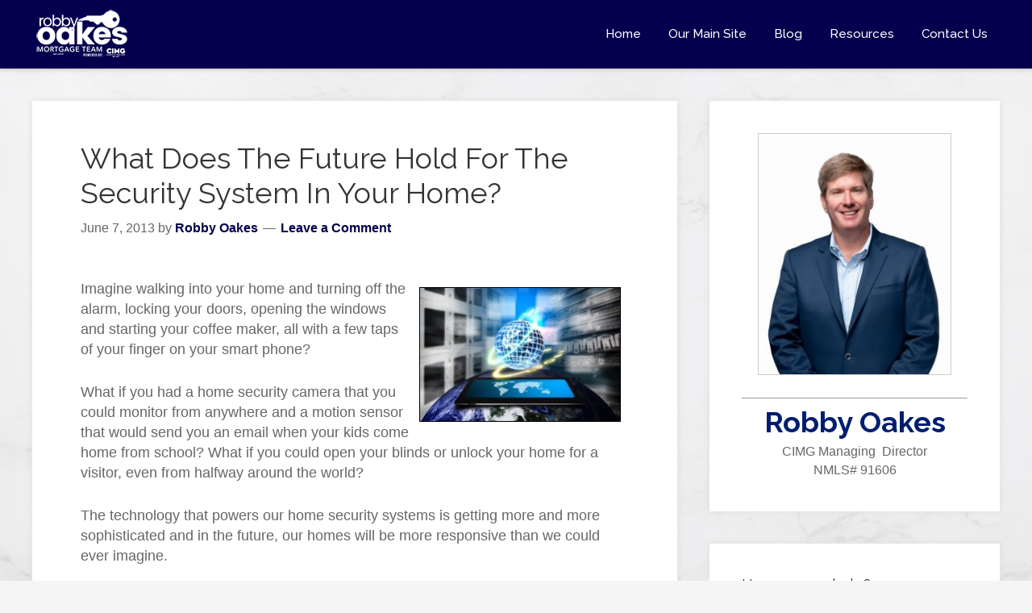

--- FILE ---
content_type: text/html; charset=UTF-8
request_url: https://blog.robbyoakes.com/around-the-home/what-does-the-future-hold-for-the-security-system-in-your-home/
body_size: 12529
content:
<!DOCTYPE html>
<html lang="en-US">
<head >
<meta charset="UTF-8" />
<meta name="viewport" content="width=device-width, initial-scale=1" />
<meta name='robots' content='index, follow, max-image-preview:large, max-snippet:-1, max-video-preview:-1' />
	<style>img:is([sizes="auto" i], [sizes^="auto," i]) { contain-intrinsic-size: 3000px 1500px }</style>
	
	<!-- This site is optimized with the Yoast SEO plugin v26.4 - https://yoast.com/wordpress/plugins/seo/ -->
	<title>What Does The Future Hold For The Security System In Your Home? - Robby Oakes Mortgage</title>
	<meta name="description" content="Robby Oakes is a Chapel Hill mortgage lender. He is North Carolina&#039;s #1 Ranked Loan officer serving the Triangle and the Crystal Coast. He specializes in FHA, VA, Conventional, Purchase and Refinance residential mortgage loans." />
	<link rel="canonical" href="https://blog.robbyoakes.com/around-the-home/what-does-the-future-hold-for-the-security-system-in-your-home/" />
	<meta name="twitter:card" content="summary_large_image" />
	<meta name="twitter:title" content="What Does The Future Hold For The Security System In Your Home? - Robby Oakes Mortgage" />
	<meta name="twitter:description" content="Robby Oakes is a Chapel Hill mortgage lender. He is North Carolina&#039;s #1 Ranked Loan officer serving the Triangle and the Crystal Coast. He specializes in FHA, VA, Conventional, Purchase and Refinance residential mortgage loans." />
	<meta name="twitter:image" content="http://data.bloggingrightalong.com/i/Home-Security.jpg" />
	<meta name="twitter:creator" content="@UNCmortgage" />
	<meta name="twitter:site" content="@UNCmortgage" />
	<meta name="twitter:label1" content="Written by" />
	<meta name="twitter:data1" content="Robby Oakes" />
	<meta name="twitter:label2" content="Est. reading time" />
	<meta name="twitter:data2" content="2 minutes" />
	<script type="application/ld+json" class="yoast-schema-graph">{"@context":"https://schema.org","@graph":[{"@type":"WebPage","@id":"https://blog.robbyoakes.com/around-the-home/what-does-the-future-hold-for-the-security-system-in-your-home/","url":"https://blog.robbyoakes.com/around-the-home/what-does-the-future-hold-for-the-security-system-in-your-home/","name":"What Does The Future Hold For The Security System In Your Home? - Robby Oakes Mortgage","isPartOf":{"@id":"https://blog.robbyoakes.com/#website"},"primaryImageOfPage":{"@id":"https://blog.robbyoakes.com/around-the-home/what-does-the-future-hold-for-the-security-system-in-your-home/#primaryimage"},"image":{"@id":"https://blog.robbyoakes.com/around-the-home/what-does-the-future-hold-for-the-security-system-in-your-home/#primaryimage"},"thumbnailUrl":"http://data.bloggingrightalong.com/i/Home-Security.jpg","datePublished":"2013-06-07T12:54:53+00:00","dateModified":"2013-06-07T12:56:20+00:00","author":{"@id":"https://blog.robbyoakes.com/#/schema/person/20adee6cb6a4470c86087b9eecc99fe2"},"description":"Robby Oakes is a Chapel Hill mortgage lender. He is North Carolina's #1 Ranked Loan officer serving the Triangle and the Crystal Coast. He specializes in FHA, VA, Conventional, Purchase and Refinance residential mortgage loans.","breadcrumb":{"@id":"https://blog.robbyoakes.com/around-the-home/what-does-the-future-hold-for-the-security-system-in-your-home/#breadcrumb"},"inLanguage":"en-US","potentialAction":[{"@type":"ReadAction","target":["https://blog.robbyoakes.com/around-the-home/what-does-the-future-hold-for-the-security-system-in-your-home/"]}]},{"@type":"ImageObject","inLanguage":"en-US","@id":"https://blog.robbyoakes.com/around-the-home/what-does-the-future-hold-for-the-security-system-in-your-home/#primaryimage","url":"http://data.bloggingrightalong.com/i/Home-Security.jpg","contentUrl":"http://data.bloggingrightalong.com/i/Home-Security.jpg"},{"@type":"BreadcrumbList","@id":"https://blog.robbyoakes.com/around-the-home/what-does-the-future-hold-for-the-security-system-in-your-home/#breadcrumb","itemListElement":[{"@type":"ListItem","position":1,"name":"Home","item":"https://blog.robbyoakes.com/"},{"@type":"ListItem","position":2,"name":"What Does The Future Hold For The Security System In Your Home?"}]},{"@type":"WebSite","@id":"https://blog.robbyoakes.com/#website","url":"https://blog.robbyoakes.com/","name":"Robby Oakes Mortgage","description":"Chapel Hill Mortgage Lender | Robby&#039;s Blog about Mortgages in Raleigh, Durham, Chapel Hill, and Crystal Coast area of NC","potentialAction":[{"@type":"SearchAction","target":{"@type":"EntryPoint","urlTemplate":"https://blog.robbyoakes.com/?s={search_term_string}"},"query-input":{"@type":"PropertyValueSpecification","valueRequired":true,"valueName":"search_term_string"}}],"inLanguage":"en-US"},{"@type":"Person","@id":"https://blog.robbyoakes.com/#/schema/person/20adee6cb6a4470c86087b9eecc99fe2","name":"Robby Oakes","image":{"@type":"ImageObject","inLanguage":"en-US","@id":"https://blog.robbyoakes.com/#/schema/person/image/","url":"https://secure.gravatar.com/avatar/67c92f31c44b332e89f1bd54cefb3514?s=96&d=mm&r=g","contentUrl":"https://secure.gravatar.com/avatar/67c92f31c44b332e89f1bd54cefb3514?s=96&d=mm&r=g","caption":"Robby Oakes"}}]}</script>
	<!-- / Yoast SEO plugin. -->


<link rel='dns-prefetch' href='//fonts.googleapis.com' />
<link rel='dns-prefetch' href='//cdn.openshareweb.com' />
<link rel='dns-prefetch' href='//cdn.shareaholic.net' />
<link rel='dns-prefetch' href='//www.shareaholic.net' />
<link rel='dns-prefetch' href='//analytics.shareaholic.com' />
<link rel='dns-prefetch' href='//recs.shareaholic.com' />
<link rel='dns-prefetch' href='//partner.shareaholic.com' />
<link rel="alternate" type="application/rss+xml" title="Robby Oakes Mortgage &raquo; Feed" href="https://blog.robbyoakes.com/feed/" />
<link rel="alternate" type="application/rss+xml" title="Robby Oakes Mortgage &raquo; Comments Feed" href="https://blog.robbyoakes.com/comments/feed/" />
<link rel="alternate" type="application/rss+xml" title="Robby Oakes Mortgage &raquo; What Does The Future Hold For The Security System In Your Home? Comments Feed" href="https://blog.robbyoakes.com/around-the-home/what-does-the-future-hold-for-the-security-system-in-your-home/feed/" />
<!-- Shareaholic - https://www.shareaholic.com -->
<link rel='preload' href='//cdn.shareaholic.net/assets/pub/shareaholic.js' as='script'/>
<script data-no-minify='1' data-cfasync='false'>
_SHR_SETTINGS = {"endpoints":{"local_recs_url":"https:\/\/blog.robbyoakes.com\/wp-admin\/admin-ajax.php?action=shareaholic_permalink_related","ajax_url":"https:\/\/blog.robbyoakes.com\/wp-admin\/admin-ajax.php"},"site_id":"1b04f38612a80d7ea2dfcf39997ce241","url_components":{"year":"2013","monthnum":"06","day":"07","hour":"08","minute":"54","second":"53","post_id":"2863","postname":"what-does-the-future-hold-for-the-security-system-in-your-home","category":"around-the-home"}};
</script>
<script data-no-minify='1' data-cfasync='false' src='//cdn.shareaholic.net/assets/pub/shareaholic.js' data-shr-siteid='1b04f38612a80d7ea2dfcf39997ce241' async ></script>

<!-- Shareaholic Content Tags -->
<meta name='shareaholic:site_name' content='Robby Oakes Mortgage' />
<meta name='shareaholic:language' content='en-US' />
<meta name='shareaholic:url' content='https://blog.robbyoakes.com/around-the-home/what-does-the-future-hold-for-the-security-system-in-your-home/' />
<meta name='shareaholic:keywords' content='tag:home security,technology,real estate, cat:around the home, type:post' />
<meta name='shareaholic:article_published_time' content='2013-06-07T08:54:53-04:00' />
<meta name='shareaholic:article_modified_time' content='2013-06-07T08:56:20-04:00' />
<meta name='shareaholic:shareable_page' content='true' />
<meta name='shareaholic:article_author_name' content='Robby Oakes' />
<meta name='shareaholic:site_id' content='1b04f38612a80d7ea2dfcf39997ce241' />
<meta name='shareaholic:wp_version' content='9.7.13' />
<meta name='shareaholic:image' content='http://data.bloggingrightalong.com/i/Home-Security.jpg' />
<!-- Shareaholic Content Tags End -->

<!-- Shareaholic Open Graph Tags -->
<meta property='og:image' content='http://data.bloggingrightalong.com/i/Home-Security.jpg' />
<!-- Shareaholic Open Graph Tags End -->
<script type="text/javascript">
/* <![CDATA[ */
window._wpemojiSettings = {"baseUrl":"https:\/\/s.w.org\/images\/core\/emoji\/15.0.3\/72x72\/","ext":".png","svgUrl":"https:\/\/s.w.org\/images\/core\/emoji\/15.0.3\/svg\/","svgExt":".svg","source":{"concatemoji":"https:\/\/blog.robbyoakes.com\/wp-includes\/js\/wp-emoji-release.min.js?ver=6.7.4"}};
/*! This file is auto-generated */
!function(i,n){var o,s,e;function c(e){try{var t={supportTests:e,timestamp:(new Date).valueOf()};sessionStorage.setItem(o,JSON.stringify(t))}catch(e){}}function p(e,t,n){e.clearRect(0,0,e.canvas.width,e.canvas.height),e.fillText(t,0,0);var t=new Uint32Array(e.getImageData(0,0,e.canvas.width,e.canvas.height).data),r=(e.clearRect(0,0,e.canvas.width,e.canvas.height),e.fillText(n,0,0),new Uint32Array(e.getImageData(0,0,e.canvas.width,e.canvas.height).data));return t.every(function(e,t){return e===r[t]})}function u(e,t,n){switch(t){case"flag":return n(e,"\ud83c\udff3\ufe0f\u200d\u26a7\ufe0f","\ud83c\udff3\ufe0f\u200b\u26a7\ufe0f")?!1:!n(e,"\ud83c\uddfa\ud83c\uddf3","\ud83c\uddfa\u200b\ud83c\uddf3")&&!n(e,"\ud83c\udff4\udb40\udc67\udb40\udc62\udb40\udc65\udb40\udc6e\udb40\udc67\udb40\udc7f","\ud83c\udff4\u200b\udb40\udc67\u200b\udb40\udc62\u200b\udb40\udc65\u200b\udb40\udc6e\u200b\udb40\udc67\u200b\udb40\udc7f");case"emoji":return!n(e,"\ud83d\udc26\u200d\u2b1b","\ud83d\udc26\u200b\u2b1b")}return!1}function f(e,t,n){var r="undefined"!=typeof WorkerGlobalScope&&self instanceof WorkerGlobalScope?new OffscreenCanvas(300,150):i.createElement("canvas"),a=r.getContext("2d",{willReadFrequently:!0}),o=(a.textBaseline="top",a.font="600 32px Arial",{});return e.forEach(function(e){o[e]=t(a,e,n)}),o}function t(e){var t=i.createElement("script");t.src=e,t.defer=!0,i.head.appendChild(t)}"undefined"!=typeof Promise&&(o="wpEmojiSettingsSupports",s=["flag","emoji"],n.supports={everything:!0,everythingExceptFlag:!0},e=new Promise(function(e){i.addEventListener("DOMContentLoaded",e,{once:!0})}),new Promise(function(t){var n=function(){try{var e=JSON.parse(sessionStorage.getItem(o));if("object"==typeof e&&"number"==typeof e.timestamp&&(new Date).valueOf()<e.timestamp+604800&&"object"==typeof e.supportTests)return e.supportTests}catch(e){}return null}();if(!n){if("undefined"!=typeof Worker&&"undefined"!=typeof OffscreenCanvas&&"undefined"!=typeof URL&&URL.createObjectURL&&"undefined"!=typeof Blob)try{var e="postMessage("+f.toString()+"("+[JSON.stringify(s),u.toString(),p.toString()].join(",")+"));",r=new Blob([e],{type:"text/javascript"}),a=new Worker(URL.createObjectURL(r),{name:"wpTestEmojiSupports"});return void(a.onmessage=function(e){c(n=e.data),a.terminate(),t(n)})}catch(e){}c(n=f(s,u,p))}t(n)}).then(function(e){for(var t in e)n.supports[t]=e[t],n.supports.everything=n.supports.everything&&n.supports[t],"flag"!==t&&(n.supports.everythingExceptFlag=n.supports.everythingExceptFlag&&n.supports[t]);n.supports.everythingExceptFlag=n.supports.everythingExceptFlag&&!n.supports.flag,n.DOMReady=!1,n.readyCallback=function(){n.DOMReady=!0}}).then(function(){return e}).then(function(){var e;n.supports.everything||(n.readyCallback(),(e=n.source||{}).concatemoji?t(e.concatemoji):e.wpemoji&&e.twemoji&&(t(e.twemoji),t(e.wpemoji)))}))}((window,document),window._wpemojiSettings);
/* ]]> */
</script>

<link rel='stylesheet' id='formidable-css' href='https://blog.robbyoakes.com/wp-content/plugins/formidable/css/formidableforms136.css?ver=1218549' type='text/css' media='all' />
<link rel='stylesheet' id='genesis-sample-theme-css' href='https://blog.robbyoakes.com/wp-content/themes/genesis-sample/style.css?ver=2.1.2' type='text/css' media='all' />
<style id='wp-emoji-styles-inline-css' type='text/css'>

	img.wp-smiley, img.emoji {
		display: inline !important;
		border: none !important;
		box-shadow: none !important;
		height: 1em !important;
		width: 1em !important;
		margin: 0 0.07em !important;
		vertical-align: -0.1em !important;
		background: none !important;
		padding: 0 !important;
	}
</style>
<link rel='stylesheet' id='wp-block-library-css' href='https://blog.robbyoakes.com/wp-includes/css/dist/block-library/style.min.css?ver=6.7.4' type='text/css' media='all' />
<style id='classic-theme-styles-inline-css' type='text/css'>
/*! This file is auto-generated */
.wp-block-button__link{color:#fff;background-color:#32373c;border-radius:9999px;box-shadow:none;text-decoration:none;padding:calc(.667em + 2px) calc(1.333em + 2px);font-size:1.125em}.wp-block-file__button{background:#32373c;color:#fff;text-decoration:none}
</style>
<style id='global-styles-inline-css' type='text/css'>
:root{--wp--preset--aspect-ratio--square: 1;--wp--preset--aspect-ratio--4-3: 4/3;--wp--preset--aspect-ratio--3-4: 3/4;--wp--preset--aspect-ratio--3-2: 3/2;--wp--preset--aspect-ratio--2-3: 2/3;--wp--preset--aspect-ratio--16-9: 16/9;--wp--preset--aspect-ratio--9-16: 9/16;--wp--preset--color--black: #000000;--wp--preset--color--cyan-bluish-gray: #abb8c3;--wp--preset--color--white: #ffffff;--wp--preset--color--pale-pink: #f78da7;--wp--preset--color--vivid-red: #cf2e2e;--wp--preset--color--luminous-vivid-orange: #ff6900;--wp--preset--color--luminous-vivid-amber: #fcb900;--wp--preset--color--light-green-cyan: #7bdcb5;--wp--preset--color--vivid-green-cyan: #00d084;--wp--preset--color--pale-cyan-blue: #8ed1fc;--wp--preset--color--vivid-cyan-blue: #0693e3;--wp--preset--color--vivid-purple: #9b51e0;--wp--preset--gradient--vivid-cyan-blue-to-vivid-purple: linear-gradient(135deg,rgba(6,147,227,1) 0%,rgb(155,81,224) 100%);--wp--preset--gradient--light-green-cyan-to-vivid-green-cyan: linear-gradient(135deg,rgb(122,220,180) 0%,rgb(0,208,130) 100%);--wp--preset--gradient--luminous-vivid-amber-to-luminous-vivid-orange: linear-gradient(135deg,rgba(252,185,0,1) 0%,rgba(255,105,0,1) 100%);--wp--preset--gradient--luminous-vivid-orange-to-vivid-red: linear-gradient(135deg,rgba(255,105,0,1) 0%,rgb(207,46,46) 100%);--wp--preset--gradient--very-light-gray-to-cyan-bluish-gray: linear-gradient(135deg,rgb(238,238,238) 0%,rgb(169,184,195) 100%);--wp--preset--gradient--cool-to-warm-spectrum: linear-gradient(135deg,rgb(74,234,220) 0%,rgb(151,120,209) 20%,rgb(207,42,186) 40%,rgb(238,44,130) 60%,rgb(251,105,98) 80%,rgb(254,248,76) 100%);--wp--preset--gradient--blush-light-purple: linear-gradient(135deg,rgb(255,206,236) 0%,rgb(152,150,240) 100%);--wp--preset--gradient--blush-bordeaux: linear-gradient(135deg,rgb(254,205,165) 0%,rgb(254,45,45) 50%,rgb(107,0,62) 100%);--wp--preset--gradient--luminous-dusk: linear-gradient(135deg,rgb(255,203,112) 0%,rgb(199,81,192) 50%,rgb(65,88,208) 100%);--wp--preset--gradient--pale-ocean: linear-gradient(135deg,rgb(255,245,203) 0%,rgb(182,227,212) 50%,rgb(51,167,181) 100%);--wp--preset--gradient--electric-grass: linear-gradient(135deg,rgb(202,248,128) 0%,rgb(113,206,126) 100%);--wp--preset--gradient--midnight: linear-gradient(135deg,rgb(2,3,129) 0%,rgb(40,116,252) 100%);--wp--preset--font-size--small: 13px;--wp--preset--font-size--medium: 20px;--wp--preset--font-size--large: 36px;--wp--preset--font-size--x-large: 42px;--wp--preset--spacing--20: 0.44rem;--wp--preset--spacing--30: 0.67rem;--wp--preset--spacing--40: 1rem;--wp--preset--spacing--50: 1.5rem;--wp--preset--spacing--60: 2.25rem;--wp--preset--spacing--70: 3.38rem;--wp--preset--spacing--80: 5.06rem;--wp--preset--shadow--natural: 6px 6px 9px rgba(0, 0, 0, 0.2);--wp--preset--shadow--deep: 12px 12px 50px rgba(0, 0, 0, 0.4);--wp--preset--shadow--sharp: 6px 6px 0px rgba(0, 0, 0, 0.2);--wp--preset--shadow--outlined: 6px 6px 0px -3px rgba(255, 255, 255, 1), 6px 6px rgba(0, 0, 0, 1);--wp--preset--shadow--crisp: 6px 6px 0px rgba(0, 0, 0, 1);}:where(.is-layout-flex){gap: 0.5em;}:where(.is-layout-grid){gap: 0.5em;}body .is-layout-flex{display: flex;}.is-layout-flex{flex-wrap: wrap;align-items: center;}.is-layout-flex > :is(*, div){margin: 0;}body .is-layout-grid{display: grid;}.is-layout-grid > :is(*, div){margin: 0;}:where(.wp-block-columns.is-layout-flex){gap: 2em;}:where(.wp-block-columns.is-layout-grid){gap: 2em;}:where(.wp-block-post-template.is-layout-flex){gap: 1.25em;}:where(.wp-block-post-template.is-layout-grid){gap: 1.25em;}.has-black-color{color: var(--wp--preset--color--black) !important;}.has-cyan-bluish-gray-color{color: var(--wp--preset--color--cyan-bluish-gray) !important;}.has-white-color{color: var(--wp--preset--color--white) !important;}.has-pale-pink-color{color: var(--wp--preset--color--pale-pink) !important;}.has-vivid-red-color{color: var(--wp--preset--color--vivid-red) !important;}.has-luminous-vivid-orange-color{color: var(--wp--preset--color--luminous-vivid-orange) !important;}.has-luminous-vivid-amber-color{color: var(--wp--preset--color--luminous-vivid-amber) !important;}.has-light-green-cyan-color{color: var(--wp--preset--color--light-green-cyan) !important;}.has-vivid-green-cyan-color{color: var(--wp--preset--color--vivid-green-cyan) !important;}.has-pale-cyan-blue-color{color: var(--wp--preset--color--pale-cyan-blue) !important;}.has-vivid-cyan-blue-color{color: var(--wp--preset--color--vivid-cyan-blue) !important;}.has-vivid-purple-color{color: var(--wp--preset--color--vivid-purple) !important;}.has-black-background-color{background-color: var(--wp--preset--color--black) !important;}.has-cyan-bluish-gray-background-color{background-color: var(--wp--preset--color--cyan-bluish-gray) !important;}.has-white-background-color{background-color: var(--wp--preset--color--white) !important;}.has-pale-pink-background-color{background-color: var(--wp--preset--color--pale-pink) !important;}.has-vivid-red-background-color{background-color: var(--wp--preset--color--vivid-red) !important;}.has-luminous-vivid-orange-background-color{background-color: var(--wp--preset--color--luminous-vivid-orange) !important;}.has-luminous-vivid-amber-background-color{background-color: var(--wp--preset--color--luminous-vivid-amber) !important;}.has-light-green-cyan-background-color{background-color: var(--wp--preset--color--light-green-cyan) !important;}.has-vivid-green-cyan-background-color{background-color: var(--wp--preset--color--vivid-green-cyan) !important;}.has-pale-cyan-blue-background-color{background-color: var(--wp--preset--color--pale-cyan-blue) !important;}.has-vivid-cyan-blue-background-color{background-color: var(--wp--preset--color--vivid-cyan-blue) !important;}.has-vivid-purple-background-color{background-color: var(--wp--preset--color--vivid-purple) !important;}.has-black-border-color{border-color: var(--wp--preset--color--black) !important;}.has-cyan-bluish-gray-border-color{border-color: var(--wp--preset--color--cyan-bluish-gray) !important;}.has-white-border-color{border-color: var(--wp--preset--color--white) !important;}.has-pale-pink-border-color{border-color: var(--wp--preset--color--pale-pink) !important;}.has-vivid-red-border-color{border-color: var(--wp--preset--color--vivid-red) !important;}.has-luminous-vivid-orange-border-color{border-color: var(--wp--preset--color--luminous-vivid-orange) !important;}.has-luminous-vivid-amber-border-color{border-color: var(--wp--preset--color--luminous-vivid-amber) !important;}.has-light-green-cyan-border-color{border-color: var(--wp--preset--color--light-green-cyan) !important;}.has-vivid-green-cyan-border-color{border-color: var(--wp--preset--color--vivid-green-cyan) !important;}.has-pale-cyan-blue-border-color{border-color: var(--wp--preset--color--pale-cyan-blue) !important;}.has-vivid-cyan-blue-border-color{border-color: var(--wp--preset--color--vivid-cyan-blue) !important;}.has-vivid-purple-border-color{border-color: var(--wp--preset--color--vivid-purple) !important;}.has-vivid-cyan-blue-to-vivid-purple-gradient-background{background: var(--wp--preset--gradient--vivid-cyan-blue-to-vivid-purple) !important;}.has-light-green-cyan-to-vivid-green-cyan-gradient-background{background: var(--wp--preset--gradient--light-green-cyan-to-vivid-green-cyan) !important;}.has-luminous-vivid-amber-to-luminous-vivid-orange-gradient-background{background: var(--wp--preset--gradient--luminous-vivid-amber-to-luminous-vivid-orange) !important;}.has-luminous-vivid-orange-to-vivid-red-gradient-background{background: var(--wp--preset--gradient--luminous-vivid-orange-to-vivid-red) !important;}.has-very-light-gray-to-cyan-bluish-gray-gradient-background{background: var(--wp--preset--gradient--very-light-gray-to-cyan-bluish-gray) !important;}.has-cool-to-warm-spectrum-gradient-background{background: var(--wp--preset--gradient--cool-to-warm-spectrum) !important;}.has-blush-light-purple-gradient-background{background: var(--wp--preset--gradient--blush-light-purple) !important;}.has-blush-bordeaux-gradient-background{background: var(--wp--preset--gradient--blush-bordeaux) !important;}.has-luminous-dusk-gradient-background{background: var(--wp--preset--gradient--luminous-dusk) !important;}.has-pale-ocean-gradient-background{background: var(--wp--preset--gradient--pale-ocean) !important;}.has-electric-grass-gradient-background{background: var(--wp--preset--gradient--electric-grass) !important;}.has-midnight-gradient-background{background: var(--wp--preset--gradient--midnight) !important;}.has-small-font-size{font-size: var(--wp--preset--font-size--small) !important;}.has-medium-font-size{font-size: var(--wp--preset--font-size--medium) !important;}.has-large-font-size{font-size: var(--wp--preset--font-size--large) !important;}.has-x-large-font-size{font-size: var(--wp--preset--font-size--x-large) !important;}
:where(.wp-block-post-template.is-layout-flex){gap: 1.25em;}:where(.wp-block-post-template.is-layout-grid){gap: 1.25em;}
:where(.wp-block-columns.is-layout-flex){gap: 2em;}:where(.wp-block-columns.is-layout-grid){gap: 2em;}
:root :where(.wp-block-pullquote){font-size: 1.5em;line-height: 1.6;}
</style>
<link rel='stylesheet' id='grw-public-main-css-css' href='https://blog.robbyoakes.com/wp-content/plugins/widget-google-reviews/assets/css/public-main.css?ver=6.8' type='text/css' media='all' />
<link rel='stylesheet' id='google-fonts-css' href='//fonts.googleapis.com/css?family=Lato%3A300%2C400%2C700&#038;ver=2.1.2' type='text/css' media='all' />
<link rel='stylesheet' id='custom-stylesheet-css' href='https://blog.robbyoakes.com/wp-content/themes/genesis-sample/custom_style.css?ver=3.4.0' type='text/css' media='all' />
<link rel='stylesheet' id='site-reviews-css' href='https://blog.robbyoakes.com/wp-content/plugins/site-reviews/assets/styles/default.css?ver=7.2.13' type='text/css' media='all' />
<style id='site-reviews-inline-css' type='text/css'>
:root{--glsr-star-empty:url(https://blog.robbyoakes.com/wp-content/plugins/site-reviews/assets/images/stars/default/star-empty.svg);--glsr-star-error:url(https://blog.robbyoakes.com/wp-content/plugins/site-reviews/assets/images/stars/default/star-error.svg);--glsr-star-full:url(https://blog.robbyoakes.com/wp-content/plugins/site-reviews/assets/images/stars/default/star-full.svg);--glsr-star-half:url(https://blog.robbyoakes.com/wp-content/plugins/site-reviews/assets/images/stars/default/star-half.svg)}

</style>
<!--n2css--><!--n2js--><script type="text/javascript" defer="defer" src="https://blog.robbyoakes.com/wp-content/plugins/widget-google-reviews/assets/js/public-main.js?ver=6.8" id="grw-public-main-js-js"></script>
<link rel="https://api.w.org/" href="https://blog.robbyoakes.com/wp-json/" /><link rel="alternate" title="JSON" type="application/json" href="https://blog.robbyoakes.com/wp-json/wp/v2/posts/2863" /><link rel="EditURI" type="application/rsd+xml" title="RSD" href="https://blog.robbyoakes.com/xmlrpc.php?rsd" />
<link rel='shortlink' href='https://blog.robbyoakes.com/?p=2863' />
<link rel="alternate" title="oEmbed (JSON)" type="application/json+oembed" href="https://blog.robbyoakes.com/wp-json/oembed/1.0/embed?url=https%3A%2F%2Fblog.robbyoakes.com%2Faround-the-home%2Fwhat-does-the-future-hold-for-the-security-system-in-your-home%2F" />
<link rel="alternate" title="oEmbed (XML)" type="text/xml+oembed" href="https://blog.robbyoakes.com/wp-json/oembed/1.0/embed?url=https%3A%2F%2Fblog.robbyoakes.com%2Faround-the-home%2Fwhat-does-the-future-hold-for-the-security-system-in-your-home%2F&#038;format=xml" />
<script src='https://bloggingrightalong.com/?dm=669fbc55e05a1a67314420e33bb16668&amp;action=load&amp;blogid=136&amp;siteid=1&amp;t=1307529764&amp;back=https%3A%2F%2Fblog.robbyoakes.com%2Faround-the-home%2Fwhat-does-the-future-hold-for-the-security-system-in-your-home%2F' type='text/javascript'></script>	<style type="text/css">.mcalc-color,.mcalc .slider-handle.round,.mcalc .slider.slider-horizontal .slider-selection{background: !important;}</style>
			<script>document.documentElement.className += " js";</script>
<!-- Analytics by WP Statistics - https://wp-statistics.com -->
<script src="https://use.fontawesome.com/673a232a13.js"></script>
<style type="text/css" id="custom-background-css">
body.custom-background { background-image: url("https://robbyoakes.bloggingrightalong.com/wp-content/blogs.dir/457/files/sites/136/2023/02/marble-surface-wall-white-1323712_Web_BG.jpg"); background-position: left top; background-size: cover; background-repeat: no-repeat; background-attachment: fixed; }
</style>
	<link rel="icon" href="https://blog.robbyoakes.com/wp-content/blogs.dir/457/files/sites/136/2024/03/cropped-favicon-32x32.png" sizes="32x32" />
<link rel="icon" href="https://blog.robbyoakes.com/wp-content/blogs.dir/457/files/sites/136/2024/03/cropped-favicon-192x192.png" sizes="192x192" />
<link rel="apple-touch-icon" href="https://blog.robbyoakes.com/wp-content/blogs.dir/457/files/sites/136/2024/03/cropped-favicon-180x180.png" />
<meta name="msapplication-TileImage" content="https://blog.robbyoakes.com/wp-content/blogs.dir/457/files/sites/136/2024/03/cropped-favicon-270x270.png" />
		<style type="text/css" id="wp-custom-css">
			.site-header { background-color: #04004d !important;}

.genesis-nav-menu a { color: #fff; font-weight: bold;}

a { color: #04004d; font-weight: bold; }

.site-footer { display: none; }

.header-image .site-title > a {
    background: url(/wp-content/blogs.dir/457/files/sites/136/2023/02/Logo2023_60px.png) no-repeat left;
    float: left;
    min-height: 60px;
    width: 100%;
}

.genesis-nav-menu a {
    font-family: 'Source Sans Pro', 'Raleway', sans-serif;
    font-size: .95em;
    font-weight: 500;
    padding: 30px 15px;
}

.genesis-nav-menu .sub-menu a {
    color: #333;
}

body {
    color: #666;
    font-family: "Source Sans Pro",sans-serif !important;;
    font-size: 1.1em;
    font-weight: 400;
    line-height: 1.45;
    font-style: normal;
    padding: 0;
    word-wrap: break-word;
}

.entry-title a, .sidebar .widget-title a {
    color: #001e6f;
}
.footer-widgets {
  background-color: #fff !important;
color: #333;
}

.footer-widgets a:hover {
  color: #555;
}

.site-header {
  position: -webkit-sticky;
  position: sticky;
  top: 0;
	z-index: 999;
}

div#n2-ss-3 .n-uc-LMW0aeZauK8J, div#n2-ss-3 .n-uc-1f494b8b049b9-inner {
  padding: 0px !important;
}

.footer-widgets li {
  font-size: 14px;
	color: #001e6e;
}

.archive-pagination .active a {
	background-color: #233bff;
}		</style>
		</head>
<body class="post-template-default single single-post postid-2863 single-format-standard custom-background header-image content-sidebar genesis-breadcrumbs-hidden genesis-footer-widgets-visible"><div class="site-container"><header class="site-header"><div class="wrap"><div class="title-area"><p class="site-title"><a href="https://blog.robbyoakes.com/">Robby Oakes Mortgage</a></p><p class="site-description">Chapel Hill Mortgage Lender | Robby&#039;s Blog about Mortgages in Raleigh, Durham, Chapel Hill, and Crystal Coast area of NC</p></div><div class="widget-area header-widget-area"><section id="nav_menu-2" class="widget widget_nav_menu"><div class="widget-wrap"><nav class="nav-header"><ul id="menu-main-nav" class="menu genesis-nav-menu"><li id="menu-item-8686" class="menu-item menu-item-type-custom menu-item-object-custom menu-item-8686"><a href="/"><span >Home</span></a></li>
<li id="menu-item-2644" class="menu-item menu-item-type-custom menu-item-object-custom menu-item-2644"><a target="_blank" href="http://robbyoakes.com"><span >Our Main Site</span></a></li>
<li id="menu-item-1296" class="menu-item menu-item-type-post_type menu-item-object-page menu-item-1296"><a href="https://blog.robbyoakes.com/blog/"><span >Blog</span></a></li>
<li id="menu-item-2522" class="menu-item menu-item-type-custom menu-item-object-custom menu-item-has-children menu-item-2522"><a href="#"><span >Resources</span></a>
<ul class="sub-menu">
	<li id="menu-item-9388" class="menu-item menu-item-type-post_type menu-item-object-page menu-item-9388"><a href="https://blog.robbyoakes.com/mortgage-calculator/"><span >Mortgage Calculator</span></a></li>
	<li id="menu-item-5750" class="menu-item menu-item-type-post_type menu-item-object-page menu-item-5750"><a href="https://blog.robbyoakes.com/first-time-home-buyer-tips/"><span >First Time Home Buyer Tips</span></a></li>
	<li id="menu-item-5749" class="menu-item menu-item-type-post_type menu-item-object-page menu-item-5749"><a href="https://blog.robbyoakes.com/first-time-home-seller-tips/"><span >First Time Home Seller Tips</span></a></li>
	<li id="menu-item-2512" class="menu-item menu-item-type-post_type menu-item-object-page menu-item-2512"><a href="https://blog.robbyoakes.com/home-appraisal-2/"><span >Home Appraisal</span></a></li>
	<li id="menu-item-2513" class="menu-item menu-item-type-post_type menu-item-object-page menu-item-2513"><a href="https://blog.robbyoakes.com/home-inspection-2/"><span >Home Inspection</span></a></li>
	<li id="menu-item-2514" class="menu-item menu-item-type-post_type menu-item-object-page menu-item-2514"><a href="https://blog.robbyoakes.com/loan-checklist-2/"><span >Loan Checklist</span></a></li>
	<li id="menu-item-2515" class="menu-item menu-item-type-post_type menu-item-object-page menu-item-2515"><a href="https://blog.robbyoakes.com/loan-process/"><span >Loan Process</span></a></li>
	<li id="menu-item-2516" class="menu-item menu-item-type-post_type menu-item-object-page menu-item-2516"><a href="https://blog.robbyoakes.com/loan-programs-2/"><span >Loan Programs</span></a></li>
	<li id="menu-item-2518" class="menu-item menu-item-type-post_type menu-item-object-page menu-item-2518"><a href="https://blog.robbyoakes.com/mortgage-faq-2/"><span >Mortgage FAQ</span></a></li>
	<li id="menu-item-2519" class="menu-item menu-item-type-post_type menu-item-object-page menu-item-2519"><a href="https://blog.robbyoakes.com/mortagage-glossery/"><span >Mortgage Glossary</span></a></li>
</ul>
</li>
<li id="menu-item-9936" class="menu-item menu-item-type-post_type menu-item-object-page menu-item-9936"><a href="https://blog.robbyoakes.com/contact-us-2/"><span >Contact Us</span></a></li>
</ul></nav></div></section>
</div></div></header><div class="site-inner"><div class="content-sidebar-wrap"><main class="content"><article class="post-2863 post type-post status-publish format-standard category-around-the-home tag-home-securitytechnologyreal-estate entry" aria-label="What Does The Future Hold For The Security System In Your Home?"><header class="entry-header"><h1 class="entry-title">What Does The Future Hold For The Security System In Your Home?</h1>
<p class="entry-meta"><time class="entry-time">June 7, 2013</time> by <span class="entry-author"><a href="https://blog.robbyoakes.com/author/roakescimginc-com/" class="entry-author-link" rel="author"><span class="entry-author-name">Robby Oakes</span></a></span> <span class="entry-comments-link"><a href="https://blog.robbyoakes.com/around-the-home/what-does-the-future-hold-for-the-security-system-in-your-home/#respond">Leave a Comment</a></span> </p></header><div class="entry-content"><div style='display:none;' class='shareaholic-canvas' data-app='share_buttons' data-title='What Does The Future Hold For The Security System In Your Home?' data-link='https://blog.robbyoakes.com/around-the-home/what-does-the-future-hold-for-the-security-system-in-your-home/' data-summary='Rather than a simple line of defense that keeps out burglars, it will be a completely integrated and custom designed automated system that responds intelligently to your needs.' data-app-id-name='post_above_content'></div><p><!-- This material is non-exclusively licensed to Robby Oakes and may not be copied, reproduced, or sold in any form whatsoever.--></p>
<p><img decoding="async" style="float: right;margin: 10px;border: 1px solid black" title="What Does The Future Hold For Home Security Systems" src="http://data.bloggingrightalong.com/i/Home-Security.jpg" alt="What Does The Future Hold For Home Security Systems" width="250" height="167" />Imagine walking into your home and turning off the alarm, locking your doors, opening the windows and starting your coffee maker, all with a few taps of your finger on your smart phone?</p>
<p>What if you had a home security camera that you could monitor from anywhere and a motion sensor that would send you an email when your kids come home from school? What if you could open your blinds or unlock your home for a visitor, even from halfway around the world?</p>
<p>The technology that powers our home security systems is getting more and more sophisticated and in the future, our homes will be more responsive than we could ever imagine.</p>
<p>Rather than a simple line of defense that keeps out burglars, it will be a completely integrated and custom designed automated system that responds intelligently to your needs. &nbsp;</p>
<p>Here are a few of the upcoming technology innovations:</p>
<p><strong>Smart Home Technology</strong></p>
<p>At the moment, prototypes are being developed for integrated home security systems that have individual Internet protocols that can address everything from a fridge to a window to a door. &nbsp;Even your home appliances, like your refrigerator, air conditioning systems and lighting systems may be able to be managed remotely through a smart phone.</p>
<p>This connectivity essentially gives everything in your house an Internet address, so that you can control them and monitor them digitally. Once the system is linked up it can be controlled remotely by Blackberry, Apple or Android.</p>
<p>The 2013 Consumer Electronics Show in Las Vegas this year showcased a number of smart phone apps and devices designed to control everything within your home so that you can master the household with the click of a button.</p>
<p><strong>The Future Is Still On Its Way</strong></p>
<p>Although the technology is being developed, there is still a long way to go until we all live in automated houses like on The Jetsons. One underlying and yet unsolved issue is the security systems inability to function in a power outage or with bandwidth and connectivity challenges.</p>
<p>There are also many different conflicting operating systems, setups, standards and approaches that will need to be worked out before the dream of a fully automated Durham home can become a reality.&nbsp;</p>
<p>Even so, the technological advances being made in home security and management systems are impressive and exciting to learn more about.</p>
<div style='display:none;' class='shareaholic-canvas' data-app='share_buttons' data-title='What Does The Future Hold For The Security System In Your Home?' data-link='https://blog.robbyoakes.com/around-the-home/what-does-the-future-hold-for-the-security-system-in-your-home/' data-summary='Rather than a simple line of defense that keeps out burglars, it will be a completely integrated and custom designed automated system that responds intelligently to your needs.' data-app-id-name='post_below_content'></div></div><footer class="entry-footer"><p class="entry-meta"><span class="entry-categories">Filed Under: <a href="https://blog.robbyoakes.com/around-the-home/" rel="category tag">Around The Home</a></span> <span class="entry-tags">Tagged With: <a href="https://blog.robbyoakes.com/tag/home-securitytechnologyreal-estate/" rel="tag">Home Security,Technology,Real Estate</a></span></p></footer></article>	<div id="respond" class="comment-respond">
		<h3 id="reply-title" class="comment-reply-title">Leave a Reply</h3><form action="https://blog.robbyoakes.com/wp-comments-post.php" method="post" id="commentform" class="comment-form" novalidate><p class="comment-notes"><span id="email-notes">Your email address will not be published.</span> <span class="required-field-message">Required fields are marked <span class="required">*</span></span></p><p class="comment-form-comment"><label for="comment">Comment <span class="required">*</span></label> <textarea id="comment" name="comment" cols="45" rows="8" maxlength="65525" required></textarea></p><p class="comment-form-author"><label for="author">Name</label> <input id="author" name="author" type="text" value="" size="30" maxlength="245" autocomplete="name" /></p>
<p class="comment-form-email"><label for="email">Email</label> <input id="email" name="email" type="email" value="" size="30" maxlength="100" aria-describedby="email-notes" autocomplete="email" /></p>
<p class="comment-form-url"><label for="url">Website</label> <input id="url" name="url" type="url" value="" size="30" maxlength="200" autocomplete="url" /></p>
<p class="form-submit"><input name="submit" type="submit" id="submit" class="submit" value="Post Comment" /> <input type='hidden' name='comment_post_ID' value='2863' id='comment_post_ID' />
<input type='hidden' name='comment_parent' id='comment_parent' value='0' />
</p><p style="display: none;"><input type="hidden" id="akismet_comment_nonce" name="akismet_comment_nonce" value="1c8e83e1dd" /></p><p style="display: none !important;" class="akismet-fields-container" data-prefix="ak_"><label>&#916;<textarea name="ak_hp_textarea" cols="45" rows="8" maxlength="100"></textarea></label><input type="hidden" id="ak_js_1" name="ak_js" value="37"/><script>document.getElementById( "ak_js_1" ).setAttribute( "value", ( new Date() ).getTime() );</script></p></form>	</div><!-- #respond -->
	</main><aside class="sidebar sidebar-primary widget-area" role="complementary" aria-label="Primary Sidebar"><section id="text-8" class="widget widget_text"><div class="widget-wrap">			<div class="textwidget"><p><img loading="lazy" decoding="async" class="size-full wp-image-8716 aligncenter" style="border: 1px solid #ccc;" src="https://robbyoakes.bloggingrightalong.com/wp-content/blogs.dir/457/files/sites/136/2024/03/robbyoakes-240x300-1.jpg" alt="Robby Oakes" width="240" height="300" /></p>
<hr style="border-bottom: 0px;" />
<div align="center">
<h1 style="margin-bottom: 3px; color:#001e6f; font-weight:700;">Robby Oakes</h1>
<p>CIMG Managing  Director<br />
NMLS# 91606</p>
</div>
</div>
		</div></section>
<section id="custom_html-2" class="widget_text widget widget_custom_html"><div class="widget_text widget-wrap"><h4 class="widget-title widgettitle">How can we help?</h4>
<div class="textwidget custom-html-widget"><iframe id="JotFormIFrame-250482541514149" title="Get in Touch - Robby Oakes Mortgage" onload="window.parent.scrollTo(0,0)" allowtransparency="true" allow="geolocation; microphone; camera; fullscreen" src="https://form.jotform.com/250482541514149" frameborder="0" style="min-width:100%;max-width:100%;height:539px;border:none;" scrolling="no" > </iframe> <script src='https://cdn.jotfor.ms/s/umd/latest/for-form-embed-handler.js'></script> <script>window.jotformEmbedHandler("iframe[id='JotFormIFrame-250482541514149']", "https://form.jotform.com/")</script> </div></div></section>
<section id="lsi_widget-2" class="widget widget_lsi_widget"><div class="widget-wrap"><h4 class="widget-title widgettitle">Connect with Us</h4>
<ul class="lsi-social-icons icon-set-lsi_widget-2" style="text-align: center"><li class="lsi-social-facebook"><a class="tooltip" rel="nofollow noopener noreferrer" title="Facebook" aria-label="Facebook" href="http://www.facebook.com/The-Robby-Oakes-Team-Corporate-Investors-Mortgage-Group-293033794084193/" target="_blank"><i class="lsicon lsicon-facebook"></i></a></li><li class="lsi-social-instagram"><a class="tooltip" rel="nofollow noopener noreferrer" title="Instagram" aria-label="Instagram" href="https://www.instagram.com/robbyoakesmortgageteam/" target="_blank"><i class="lsicon lsicon-instagram"></i></a></li><li class="lsi-social-linkedin"><a class="tooltip" rel="nofollow noopener noreferrer" title="LinkedIn" aria-label="LinkedIn" href="https://www.linkedin.com/in/robby-oakes-6599894/" target="_blank"><i class="lsicon lsicon-linkedin"></i></a></li><li class="lsi-social-vimeo"><a class="tooltip" rel="nofollow noopener noreferrer" title="Vimeo" aria-label="Vimeo" href="https://vimeo.com/romt" target="_blank"><i class="lsicon lsicon-vimeo"></i></a></li></ul></div></section>
</aside></div></div><div class="footer-widgets"><div class="wrap"><div class="widget-area footer-widgets-1 footer-widget-area"><section id="text-10" class="widget widget_text"><div class="widget-wrap">			<div class="textwidget"><p><img loading="lazy" decoding="async" class="alignnone size-full wp-image-8721" src="/wp-content/blogs.dir/457/files/sites/136/2024/03/CIMG.png" alt="CIMG Residential Mortgage" width="204" height="104" /></p>
</div>
		</div></section>
<section id="search-2" class="widget widget_search"><div class="widget-wrap"><form class="search-form" method="get" action="https://blog.robbyoakes.com/" role="search"><input class="search-form-input" type="search" name="s" id="searchform-1" placeholder="Search this website"><input class="search-form-submit" type="submit" value="Search"><meta content="https://blog.robbyoakes.com/?s={s}"></form></div></section>
</div><div class="widget-area footer-widgets-2 footer-widget-area"><section id="nav_menu-3" class="widget widget_nav_menu"><div class="widget-wrap"><h4 class="widget-title widgettitle">Quick Links</h4>
<div class="menu-quick-links-container"><ul id="menu-quick-links" class="menu"><li id="menu-item-5751" class="menu-item menu-item-type-custom menu-item-object-custom menu-item-5751"><a href="https://robbyoakes.com/">Our Main Site</a></li>
<li id="menu-item-8724" class="menu-item menu-item-type-post_type menu-item-object-page menu-item-8724"><a href="https://blog.robbyoakes.com/accessibility-statement/">Accessibility Statement</a></li>
<li id="menu-item-8725" class="menu-item menu-item-type-custom menu-item-object-custom menu-item-8725"><a href="http://www.dnsrsearch.com/search/?q=http://nmlsconumeraccess.org/">NMLS Consumer Access</a></li>
<li id="menu-item-8727" class="menu-item menu-item-type-post_type menu-item-object-page menu-item-8727"><a href="https://blog.robbyoakes.com/privacy-policy/">Privacy Policy</a></li>
</ul></div></div></section>
</div><div class="widget-area footer-widgets-3 footer-widget-area"><section id="text-9" class="widget widget_text"><div class="widget-wrap">			<div class="textwidget"><div style="font-size: 14px;">©2025 Robby Oakes Mortgage Team<br />
Corporate Investors Mortgage Group<br />
NMLS# 39460.<br />
Licensed to Do Business in the State of NC</p>
<p><a href="https://robbyoakes.bloggingrightalong.com/wp-content/blogs.dir/457/files/sites/136/2025/02/Equal_Housing_Opportunity.jpg"><img loading="lazy" decoding="async" class="alignnone wp-image-9883" src="https://robbyoakes.bloggingrightalong.com/wp-content/blogs.dir/457/files/sites/136/2025/02/Equal_Housing_Opportunity.jpg" alt="Equal_Housing_Opportunity" width="78" height="75" /></a></div>
</div>
		</div></section>
</div></div></div><footer class="site-footer"><div class="wrap"><div class="creds"><p>Copyright &copy; 2026 &middot; <a href="http://mysmartblog.com">Powered by MySMARTblog</a></p></div><p>Copyright &#x000A9;&nbsp;2026 · <a href="http://my.studiopress.com/themes/genesis/">Genesis Sample Theme</a> on <a href="https://www.studiopress.com/">Genesis Framework</a> · <a href="https://wordpress.org/">WordPress</a> · <a rel="nofollow" href="https://blog.robbyoakes.com/wp-login.php">Log in</a></p></div></footer></div><link rel='stylesheet' id='lsi-style-css' href='https://blog.robbyoakes.com/wp-content/plugins/lightweight-social-icons/css/style-min.css?ver=1.1' type='text/css' media='all' />
<style id='lsi-style-inline-css' type='text/css'>
.icon-set-lsi_widget-2 a,
			.icon-set-lsi_widget-2 a:visited,
			.icon-set-lsi_widget-2 a:focus {
				border-radius: 2px;
				background: #001e6f !important;
				color: #FFFFFF !important;
				font-size: 20px !important;
			}

			.icon-set-lsi_widget-2 a:hover {
				background: #15499b !important;
				color: #FFFFFF !important;
			}
</style>
<script type="text/javascript" id="site-reviews-js-before">
/* <![CDATA[ */
window.hasOwnProperty("GLSR")||(window.GLSR={Event:{on:()=>{}}});GLSR.action="glsr_public_action";GLSR.addons=[];GLSR.ajaxpagination=["#wpadminbar",".site-navigation-fixed"];GLSR.ajaxurl="https://blog.robbyoakes.com/wp-admin/admin-ajax.php";GLSR.captcha=[];GLSR.nameprefix="site-reviews";GLSR.starsconfig={"clearable":false,tooltip:"Select a Rating"};GLSR.state={"popstate":false};GLSR.text={closemodal:"Close Modal"};GLSR.urlparameter="reviews-page";GLSR.validationconfig={field:"glsr-field",form:"glsr-form","field_error":"glsr-field-is-invalid","field_hidden":"glsr-hidden","field_message":"glsr-field-error","field_required":"glsr-required","field_valid":"glsr-field-is-valid","form_error":"glsr-form-is-invalid","form_message":"glsr-form-message","form_message_failed":"glsr-form-failed","form_message_success":"glsr-form-success","input_error":"glsr-is-invalid","input_valid":"glsr-is-valid"};GLSR.validationstrings={accepted:"This field must be accepted.",between:"This field value must be between %s and %s.",betweenlength:"This field must have between %s and %s characters.",email:"This field requires a valid e-mail address.",errors:"Please fix the submission errors.",max:"Maximum value for this field is %s.",maxfiles:"This field allows a maximum of %s files.",maxlength:"This field allows a maximum of %s characters.",min:"Minimum value for this field is %s.",minfiles:"This field requires a minimum of %s files.",minlength:"This field requires a minimum of %s characters.",number:"This field requires a number.",pattern:"Please match the requested format.",regex:"Please match the requested format.",required:"This field is required.",tel:"This field requires a valid telephone number.",url:"This field requires a valid website URL (make sure it starts with http or https).",unsupported:"The review could not be submitted because this browser is too old. Please try again with a modern browser."};GLSR.version="7.2.13";
/* ]]> */
</script>
<script type="text/javascript" src="https://blog.robbyoakes.com/wp-content/plugins/site-reviews/assets/scripts/site-reviews.js?ver=7.2.13" id="site-reviews-js" defer="defer" data-wp-strategy="defer"></script>
<script defer type="text/javascript" src="https://blog.robbyoakes.com/wp-content/plugins/akismet/_inc/akismet-frontend.js?ver=1763945821" id="akismet-frontend-js"></script>
<script type="text/javascript" src="https://blog.robbyoakes.com/wp-includes/js/jquery/jquery.min.js?ver=3.7.1" id="jquery-core-js"></script>
<script type="text/javascript" src="https://blog.robbyoakes.com/wp-content/plugins/lightweight-social-icons/js/jquery.tooltipster.min.js?ver=1.1" id="lsi-tooltipster-js"></script>
</body></html>


<!-- Page supported by LiteSpeed Cache 7.7 on 2026-01-18 06:02:26 -->